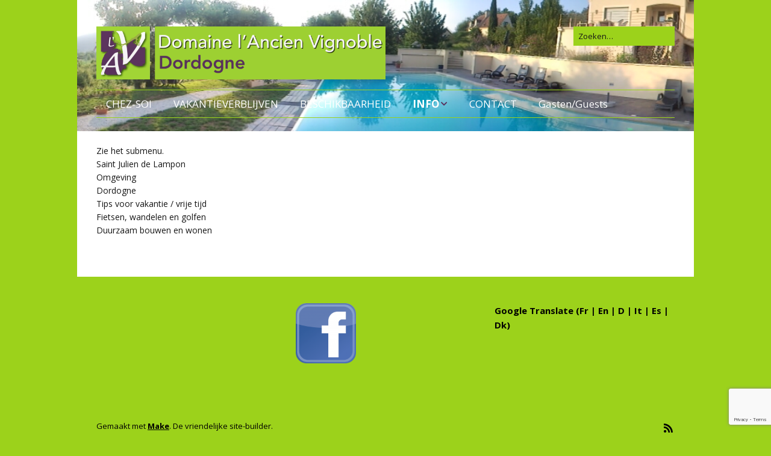

--- FILE ---
content_type: text/html; charset=utf-8
request_url: https://www.google.com/recaptcha/api2/anchor?ar=1&k=6Ld3ooMUAAAAAHQUgq10xAxBFdnzj0ia7LGgSVdN&co=aHR0cHM6Ly93d3cubGFuY2llbnZpZ25vYmxlLmNvbTo0NDM.&hl=en&v=N67nZn4AqZkNcbeMu4prBgzg&size=invisible&anchor-ms=20000&execute-ms=30000&cb=8r0sjjiwhmcb
body_size: 49661
content:
<!DOCTYPE HTML><html dir="ltr" lang="en"><head><meta http-equiv="Content-Type" content="text/html; charset=UTF-8">
<meta http-equiv="X-UA-Compatible" content="IE=edge">
<title>reCAPTCHA</title>
<style type="text/css">
/* cyrillic-ext */
@font-face {
  font-family: 'Roboto';
  font-style: normal;
  font-weight: 400;
  font-stretch: 100%;
  src: url(//fonts.gstatic.com/s/roboto/v48/KFO7CnqEu92Fr1ME7kSn66aGLdTylUAMa3GUBHMdazTgWw.woff2) format('woff2');
  unicode-range: U+0460-052F, U+1C80-1C8A, U+20B4, U+2DE0-2DFF, U+A640-A69F, U+FE2E-FE2F;
}
/* cyrillic */
@font-face {
  font-family: 'Roboto';
  font-style: normal;
  font-weight: 400;
  font-stretch: 100%;
  src: url(//fonts.gstatic.com/s/roboto/v48/KFO7CnqEu92Fr1ME7kSn66aGLdTylUAMa3iUBHMdazTgWw.woff2) format('woff2');
  unicode-range: U+0301, U+0400-045F, U+0490-0491, U+04B0-04B1, U+2116;
}
/* greek-ext */
@font-face {
  font-family: 'Roboto';
  font-style: normal;
  font-weight: 400;
  font-stretch: 100%;
  src: url(//fonts.gstatic.com/s/roboto/v48/KFO7CnqEu92Fr1ME7kSn66aGLdTylUAMa3CUBHMdazTgWw.woff2) format('woff2');
  unicode-range: U+1F00-1FFF;
}
/* greek */
@font-face {
  font-family: 'Roboto';
  font-style: normal;
  font-weight: 400;
  font-stretch: 100%;
  src: url(//fonts.gstatic.com/s/roboto/v48/KFO7CnqEu92Fr1ME7kSn66aGLdTylUAMa3-UBHMdazTgWw.woff2) format('woff2');
  unicode-range: U+0370-0377, U+037A-037F, U+0384-038A, U+038C, U+038E-03A1, U+03A3-03FF;
}
/* math */
@font-face {
  font-family: 'Roboto';
  font-style: normal;
  font-weight: 400;
  font-stretch: 100%;
  src: url(//fonts.gstatic.com/s/roboto/v48/KFO7CnqEu92Fr1ME7kSn66aGLdTylUAMawCUBHMdazTgWw.woff2) format('woff2');
  unicode-range: U+0302-0303, U+0305, U+0307-0308, U+0310, U+0312, U+0315, U+031A, U+0326-0327, U+032C, U+032F-0330, U+0332-0333, U+0338, U+033A, U+0346, U+034D, U+0391-03A1, U+03A3-03A9, U+03B1-03C9, U+03D1, U+03D5-03D6, U+03F0-03F1, U+03F4-03F5, U+2016-2017, U+2034-2038, U+203C, U+2040, U+2043, U+2047, U+2050, U+2057, U+205F, U+2070-2071, U+2074-208E, U+2090-209C, U+20D0-20DC, U+20E1, U+20E5-20EF, U+2100-2112, U+2114-2115, U+2117-2121, U+2123-214F, U+2190, U+2192, U+2194-21AE, U+21B0-21E5, U+21F1-21F2, U+21F4-2211, U+2213-2214, U+2216-22FF, U+2308-230B, U+2310, U+2319, U+231C-2321, U+2336-237A, U+237C, U+2395, U+239B-23B7, U+23D0, U+23DC-23E1, U+2474-2475, U+25AF, U+25B3, U+25B7, U+25BD, U+25C1, U+25CA, U+25CC, U+25FB, U+266D-266F, U+27C0-27FF, U+2900-2AFF, U+2B0E-2B11, U+2B30-2B4C, U+2BFE, U+3030, U+FF5B, U+FF5D, U+1D400-1D7FF, U+1EE00-1EEFF;
}
/* symbols */
@font-face {
  font-family: 'Roboto';
  font-style: normal;
  font-weight: 400;
  font-stretch: 100%;
  src: url(//fonts.gstatic.com/s/roboto/v48/KFO7CnqEu92Fr1ME7kSn66aGLdTylUAMaxKUBHMdazTgWw.woff2) format('woff2');
  unicode-range: U+0001-000C, U+000E-001F, U+007F-009F, U+20DD-20E0, U+20E2-20E4, U+2150-218F, U+2190, U+2192, U+2194-2199, U+21AF, U+21E6-21F0, U+21F3, U+2218-2219, U+2299, U+22C4-22C6, U+2300-243F, U+2440-244A, U+2460-24FF, U+25A0-27BF, U+2800-28FF, U+2921-2922, U+2981, U+29BF, U+29EB, U+2B00-2BFF, U+4DC0-4DFF, U+FFF9-FFFB, U+10140-1018E, U+10190-1019C, U+101A0, U+101D0-101FD, U+102E0-102FB, U+10E60-10E7E, U+1D2C0-1D2D3, U+1D2E0-1D37F, U+1F000-1F0FF, U+1F100-1F1AD, U+1F1E6-1F1FF, U+1F30D-1F30F, U+1F315, U+1F31C, U+1F31E, U+1F320-1F32C, U+1F336, U+1F378, U+1F37D, U+1F382, U+1F393-1F39F, U+1F3A7-1F3A8, U+1F3AC-1F3AF, U+1F3C2, U+1F3C4-1F3C6, U+1F3CA-1F3CE, U+1F3D4-1F3E0, U+1F3ED, U+1F3F1-1F3F3, U+1F3F5-1F3F7, U+1F408, U+1F415, U+1F41F, U+1F426, U+1F43F, U+1F441-1F442, U+1F444, U+1F446-1F449, U+1F44C-1F44E, U+1F453, U+1F46A, U+1F47D, U+1F4A3, U+1F4B0, U+1F4B3, U+1F4B9, U+1F4BB, U+1F4BF, U+1F4C8-1F4CB, U+1F4D6, U+1F4DA, U+1F4DF, U+1F4E3-1F4E6, U+1F4EA-1F4ED, U+1F4F7, U+1F4F9-1F4FB, U+1F4FD-1F4FE, U+1F503, U+1F507-1F50B, U+1F50D, U+1F512-1F513, U+1F53E-1F54A, U+1F54F-1F5FA, U+1F610, U+1F650-1F67F, U+1F687, U+1F68D, U+1F691, U+1F694, U+1F698, U+1F6AD, U+1F6B2, U+1F6B9-1F6BA, U+1F6BC, U+1F6C6-1F6CF, U+1F6D3-1F6D7, U+1F6E0-1F6EA, U+1F6F0-1F6F3, U+1F6F7-1F6FC, U+1F700-1F7FF, U+1F800-1F80B, U+1F810-1F847, U+1F850-1F859, U+1F860-1F887, U+1F890-1F8AD, U+1F8B0-1F8BB, U+1F8C0-1F8C1, U+1F900-1F90B, U+1F93B, U+1F946, U+1F984, U+1F996, U+1F9E9, U+1FA00-1FA6F, U+1FA70-1FA7C, U+1FA80-1FA89, U+1FA8F-1FAC6, U+1FACE-1FADC, U+1FADF-1FAE9, U+1FAF0-1FAF8, U+1FB00-1FBFF;
}
/* vietnamese */
@font-face {
  font-family: 'Roboto';
  font-style: normal;
  font-weight: 400;
  font-stretch: 100%;
  src: url(//fonts.gstatic.com/s/roboto/v48/KFO7CnqEu92Fr1ME7kSn66aGLdTylUAMa3OUBHMdazTgWw.woff2) format('woff2');
  unicode-range: U+0102-0103, U+0110-0111, U+0128-0129, U+0168-0169, U+01A0-01A1, U+01AF-01B0, U+0300-0301, U+0303-0304, U+0308-0309, U+0323, U+0329, U+1EA0-1EF9, U+20AB;
}
/* latin-ext */
@font-face {
  font-family: 'Roboto';
  font-style: normal;
  font-weight: 400;
  font-stretch: 100%;
  src: url(//fonts.gstatic.com/s/roboto/v48/KFO7CnqEu92Fr1ME7kSn66aGLdTylUAMa3KUBHMdazTgWw.woff2) format('woff2');
  unicode-range: U+0100-02BA, U+02BD-02C5, U+02C7-02CC, U+02CE-02D7, U+02DD-02FF, U+0304, U+0308, U+0329, U+1D00-1DBF, U+1E00-1E9F, U+1EF2-1EFF, U+2020, U+20A0-20AB, U+20AD-20C0, U+2113, U+2C60-2C7F, U+A720-A7FF;
}
/* latin */
@font-face {
  font-family: 'Roboto';
  font-style: normal;
  font-weight: 400;
  font-stretch: 100%;
  src: url(//fonts.gstatic.com/s/roboto/v48/KFO7CnqEu92Fr1ME7kSn66aGLdTylUAMa3yUBHMdazQ.woff2) format('woff2');
  unicode-range: U+0000-00FF, U+0131, U+0152-0153, U+02BB-02BC, U+02C6, U+02DA, U+02DC, U+0304, U+0308, U+0329, U+2000-206F, U+20AC, U+2122, U+2191, U+2193, U+2212, U+2215, U+FEFF, U+FFFD;
}
/* cyrillic-ext */
@font-face {
  font-family: 'Roboto';
  font-style: normal;
  font-weight: 500;
  font-stretch: 100%;
  src: url(//fonts.gstatic.com/s/roboto/v48/KFO7CnqEu92Fr1ME7kSn66aGLdTylUAMa3GUBHMdazTgWw.woff2) format('woff2');
  unicode-range: U+0460-052F, U+1C80-1C8A, U+20B4, U+2DE0-2DFF, U+A640-A69F, U+FE2E-FE2F;
}
/* cyrillic */
@font-face {
  font-family: 'Roboto';
  font-style: normal;
  font-weight: 500;
  font-stretch: 100%;
  src: url(//fonts.gstatic.com/s/roboto/v48/KFO7CnqEu92Fr1ME7kSn66aGLdTylUAMa3iUBHMdazTgWw.woff2) format('woff2');
  unicode-range: U+0301, U+0400-045F, U+0490-0491, U+04B0-04B1, U+2116;
}
/* greek-ext */
@font-face {
  font-family: 'Roboto';
  font-style: normal;
  font-weight: 500;
  font-stretch: 100%;
  src: url(//fonts.gstatic.com/s/roboto/v48/KFO7CnqEu92Fr1ME7kSn66aGLdTylUAMa3CUBHMdazTgWw.woff2) format('woff2');
  unicode-range: U+1F00-1FFF;
}
/* greek */
@font-face {
  font-family: 'Roboto';
  font-style: normal;
  font-weight: 500;
  font-stretch: 100%;
  src: url(//fonts.gstatic.com/s/roboto/v48/KFO7CnqEu92Fr1ME7kSn66aGLdTylUAMa3-UBHMdazTgWw.woff2) format('woff2');
  unicode-range: U+0370-0377, U+037A-037F, U+0384-038A, U+038C, U+038E-03A1, U+03A3-03FF;
}
/* math */
@font-face {
  font-family: 'Roboto';
  font-style: normal;
  font-weight: 500;
  font-stretch: 100%;
  src: url(//fonts.gstatic.com/s/roboto/v48/KFO7CnqEu92Fr1ME7kSn66aGLdTylUAMawCUBHMdazTgWw.woff2) format('woff2');
  unicode-range: U+0302-0303, U+0305, U+0307-0308, U+0310, U+0312, U+0315, U+031A, U+0326-0327, U+032C, U+032F-0330, U+0332-0333, U+0338, U+033A, U+0346, U+034D, U+0391-03A1, U+03A3-03A9, U+03B1-03C9, U+03D1, U+03D5-03D6, U+03F0-03F1, U+03F4-03F5, U+2016-2017, U+2034-2038, U+203C, U+2040, U+2043, U+2047, U+2050, U+2057, U+205F, U+2070-2071, U+2074-208E, U+2090-209C, U+20D0-20DC, U+20E1, U+20E5-20EF, U+2100-2112, U+2114-2115, U+2117-2121, U+2123-214F, U+2190, U+2192, U+2194-21AE, U+21B0-21E5, U+21F1-21F2, U+21F4-2211, U+2213-2214, U+2216-22FF, U+2308-230B, U+2310, U+2319, U+231C-2321, U+2336-237A, U+237C, U+2395, U+239B-23B7, U+23D0, U+23DC-23E1, U+2474-2475, U+25AF, U+25B3, U+25B7, U+25BD, U+25C1, U+25CA, U+25CC, U+25FB, U+266D-266F, U+27C0-27FF, U+2900-2AFF, U+2B0E-2B11, U+2B30-2B4C, U+2BFE, U+3030, U+FF5B, U+FF5D, U+1D400-1D7FF, U+1EE00-1EEFF;
}
/* symbols */
@font-face {
  font-family: 'Roboto';
  font-style: normal;
  font-weight: 500;
  font-stretch: 100%;
  src: url(//fonts.gstatic.com/s/roboto/v48/KFO7CnqEu92Fr1ME7kSn66aGLdTylUAMaxKUBHMdazTgWw.woff2) format('woff2');
  unicode-range: U+0001-000C, U+000E-001F, U+007F-009F, U+20DD-20E0, U+20E2-20E4, U+2150-218F, U+2190, U+2192, U+2194-2199, U+21AF, U+21E6-21F0, U+21F3, U+2218-2219, U+2299, U+22C4-22C6, U+2300-243F, U+2440-244A, U+2460-24FF, U+25A0-27BF, U+2800-28FF, U+2921-2922, U+2981, U+29BF, U+29EB, U+2B00-2BFF, U+4DC0-4DFF, U+FFF9-FFFB, U+10140-1018E, U+10190-1019C, U+101A0, U+101D0-101FD, U+102E0-102FB, U+10E60-10E7E, U+1D2C0-1D2D3, U+1D2E0-1D37F, U+1F000-1F0FF, U+1F100-1F1AD, U+1F1E6-1F1FF, U+1F30D-1F30F, U+1F315, U+1F31C, U+1F31E, U+1F320-1F32C, U+1F336, U+1F378, U+1F37D, U+1F382, U+1F393-1F39F, U+1F3A7-1F3A8, U+1F3AC-1F3AF, U+1F3C2, U+1F3C4-1F3C6, U+1F3CA-1F3CE, U+1F3D4-1F3E0, U+1F3ED, U+1F3F1-1F3F3, U+1F3F5-1F3F7, U+1F408, U+1F415, U+1F41F, U+1F426, U+1F43F, U+1F441-1F442, U+1F444, U+1F446-1F449, U+1F44C-1F44E, U+1F453, U+1F46A, U+1F47D, U+1F4A3, U+1F4B0, U+1F4B3, U+1F4B9, U+1F4BB, U+1F4BF, U+1F4C8-1F4CB, U+1F4D6, U+1F4DA, U+1F4DF, U+1F4E3-1F4E6, U+1F4EA-1F4ED, U+1F4F7, U+1F4F9-1F4FB, U+1F4FD-1F4FE, U+1F503, U+1F507-1F50B, U+1F50D, U+1F512-1F513, U+1F53E-1F54A, U+1F54F-1F5FA, U+1F610, U+1F650-1F67F, U+1F687, U+1F68D, U+1F691, U+1F694, U+1F698, U+1F6AD, U+1F6B2, U+1F6B9-1F6BA, U+1F6BC, U+1F6C6-1F6CF, U+1F6D3-1F6D7, U+1F6E0-1F6EA, U+1F6F0-1F6F3, U+1F6F7-1F6FC, U+1F700-1F7FF, U+1F800-1F80B, U+1F810-1F847, U+1F850-1F859, U+1F860-1F887, U+1F890-1F8AD, U+1F8B0-1F8BB, U+1F8C0-1F8C1, U+1F900-1F90B, U+1F93B, U+1F946, U+1F984, U+1F996, U+1F9E9, U+1FA00-1FA6F, U+1FA70-1FA7C, U+1FA80-1FA89, U+1FA8F-1FAC6, U+1FACE-1FADC, U+1FADF-1FAE9, U+1FAF0-1FAF8, U+1FB00-1FBFF;
}
/* vietnamese */
@font-face {
  font-family: 'Roboto';
  font-style: normal;
  font-weight: 500;
  font-stretch: 100%;
  src: url(//fonts.gstatic.com/s/roboto/v48/KFO7CnqEu92Fr1ME7kSn66aGLdTylUAMa3OUBHMdazTgWw.woff2) format('woff2');
  unicode-range: U+0102-0103, U+0110-0111, U+0128-0129, U+0168-0169, U+01A0-01A1, U+01AF-01B0, U+0300-0301, U+0303-0304, U+0308-0309, U+0323, U+0329, U+1EA0-1EF9, U+20AB;
}
/* latin-ext */
@font-face {
  font-family: 'Roboto';
  font-style: normal;
  font-weight: 500;
  font-stretch: 100%;
  src: url(//fonts.gstatic.com/s/roboto/v48/KFO7CnqEu92Fr1ME7kSn66aGLdTylUAMa3KUBHMdazTgWw.woff2) format('woff2');
  unicode-range: U+0100-02BA, U+02BD-02C5, U+02C7-02CC, U+02CE-02D7, U+02DD-02FF, U+0304, U+0308, U+0329, U+1D00-1DBF, U+1E00-1E9F, U+1EF2-1EFF, U+2020, U+20A0-20AB, U+20AD-20C0, U+2113, U+2C60-2C7F, U+A720-A7FF;
}
/* latin */
@font-face {
  font-family: 'Roboto';
  font-style: normal;
  font-weight: 500;
  font-stretch: 100%;
  src: url(//fonts.gstatic.com/s/roboto/v48/KFO7CnqEu92Fr1ME7kSn66aGLdTylUAMa3yUBHMdazQ.woff2) format('woff2');
  unicode-range: U+0000-00FF, U+0131, U+0152-0153, U+02BB-02BC, U+02C6, U+02DA, U+02DC, U+0304, U+0308, U+0329, U+2000-206F, U+20AC, U+2122, U+2191, U+2193, U+2212, U+2215, U+FEFF, U+FFFD;
}
/* cyrillic-ext */
@font-face {
  font-family: 'Roboto';
  font-style: normal;
  font-weight: 900;
  font-stretch: 100%;
  src: url(//fonts.gstatic.com/s/roboto/v48/KFO7CnqEu92Fr1ME7kSn66aGLdTylUAMa3GUBHMdazTgWw.woff2) format('woff2');
  unicode-range: U+0460-052F, U+1C80-1C8A, U+20B4, U+2DE0-2DFF, U+A640-A69F, U+FE2E-FE2F;
}
/* cyrillic */
@font-face {
  font-family: 'Roboto';
  font-style: normal;
  font-weight: 900;
  font-stretch: 100%;
  src: url(//fonts.gstatic.com/s/roboto/v48/KFO7CnqEu92Fr1ME7kSn66aGLdTylUAMa3iUBHMdazTgWw.woff2) format('woff2');
  unicode-range: U+0301, U+0400-045F, U+0490-0491, U+04B0-04B1, U+2116;
}
/* greek-ext */
@font-face {
  font-family: 'Roboto';
  font-style: normal;
  font-weight: 900;
  font-stretch: 100%;
  src: url(//fonts.gstatic.com/s/roboto/v48/KFO7CnqEu92Fr1ME7kSn66aGLdTylUAMa3CUBHMdazTgWw.woff2) format('woff2');
  unicode-range: U+1F00-1FFF;
}
/* greek */
@font-face {
  font-family: 'Roboto';
  font-style: normal;
  font-weight: 900;
  font-stretch: 100%;
  src: url(//fonts.gstatic.com/s/roboto/v48/KFO7CnqEu92Fr1ME7kSn66aGLdTylUAMa3-UBHMdazTgWw.woff2) format('woff2');
  unicode-range: U+0370-0377, U+037A-037F, U+0384-038A, U+038C, U+038E-03A1, U+03A3-03FF;
}
/* math */
@font-face {
  font-family: 'Roboto';
  font-style: normal;
  font-weight: 900;
  font-stretch: 100%;
  src: url(//fonts.gstatic.com/s/roboto/v48/KFO7CnqEu92Fr1ME7kSn66aGLdTylUAMawCUBHMdazTgWw.woff2) format('woff2');
  unicode-range: U+0302-0303, U+0305, U+0307-0308, U+0310, U+0312, U+0315, U+031A, U+0326-0327, U+032C, U+032F-0330, U+0332-0333, U+0338, U+033A, U+0346, U+034D, U+0391-03A1, U+03A3-03A9, U+03B1-03C9, U+03D1, U+03D5-03D6, U+03F0-03F1, U+03F4-03F5, U+2016-2017, U+2034-2038, U+203C, U+2040, U+2043, U+2047, U+2050, U+2057, U+205F, U+2070-2071, U+2074-208E, U+2090-209C, U+20D0-20DC, U+20E1, U+20E5-20EF, U+2100-2112, U+2114-2115, U+2117-2121, U+2123-214F, U+2190, U+2192, U+2194-21AE, U+21B0-21E5, U+21F1-21F2, U+21F4-2211, U+2213-2214, U+2216-22FF, U+2308-230B, U+2310, U+2319, U+231C-2321, U+2336-237A, U+237C, U+2395, U+239B-23B7, U+23D0, U+23DC-23E1, U+2474-2475, U+25AF, U+25B3, U+25B7, U+25BD, U+25C1, U+25CA, U+25CC, U+25FB, U+266D-266F, U+27C0-27FF, U+2900-2AFF, U+2B0E-2B11, U+2B30-2B4C, U+2BFE, U+3030, U+FF5B, U+FF5D, U+1D400-1D7FF, U+1EE00-1EEFF;
}
/* symbols */
@font-face {
  font-family: 'Roboto';
  font-style: normal;
  font-weight: 900;
  font-stretch: 100%;
  src: url(//fonts.gstatic.com/s/roboto/v48/KFO7CnqEu92Fr1ME7kSn66aGLdTylUAMaxKUBHMdazTgWw.woff2) format('woff2');
  unicode-range: U+0001-000C, U+000E-001F, U+007F-009F, U+20DD-20E0, U+20E2-20E4, U+2150-218F, U+2190, U+2192, U+2194-2199, U+21AF, U+21E6-21F0, U+21F3, U+2218-2219, U+2299, U+22C4-22C6, U+2300-243F, U+2440-244A, U+2460-24FF, U+25A0-27BF, U+2800-28FF, U+2921-2922, U+2981, U+29BF, U+29EB, U+2B00-2BFF, U+4DC0-4DFF, U+FFF9-FFFB, U+10140-1018E, U+10190-1019C, U+101A0, U+101D0-101FD, U+102E0-102FB, U+10E60-10E7E, U+1D2C0-1D2D3, U+1D2E0-1D37F, U+1F000-1F0FF, U+1F100-1F1AD, U+1F1E6-1F1FF, U+1F30D-1F30F, U+1F315, U+1F31C, U+1F31E, U+1F320-1F32C, U+1F336, U+1F378, U+1F37D, U+1F382, U+1F393-1F39F, U+1F3A7-1F3A8, U+1F3AC-1F3AF, U+1F3C2, U+1F3C4-1F3C6, U+1F3CA-1F3CE, U+1F3D4-1F3E0, U+1F3ED, U+1F3F1-1F3F3, U+1F3F5-1F3F7, U+1F408, U+1F415, U+1F41F, U+1F426, U+1F43F, U+1F441-1F442, U+1F444, U+1F446-1F449, U+1F44C-1F44E, U+1F453, U+1F46A, U+1F47D, U+1F4A3, U+1F4B0, U+1F4B3, U+1F4B9, U+1F4BB, U+1F4BF, U+1F4C8-1F4CB, U+1F4D6, U+1F4DA, U+1F4DF, U+1F4E3-1F4E6, U+1F4EA-1F4ED, U+1F4F7, U+1F4F9-1F4FB, U+1F4FD-1F4FE, U+1F503, U+1F507-1F50B, U+1F50D, U+1F512-1F513, U+1F53E-1F54A, U+1F54F-1F5FA, U+1F610, U+1F650-1F67F, U+1F687, U+1F68D, U+1F691, U+1F694, U+1F698, U+1F6AD, U+1F6B2, U+1F6B9-1F6BA, U+1F6BC, U+1F6C6-1F6CF, U+1F6D3-1F6D7, U+1F6E0-1F6EA, U+1F6F0-1F6F3, U+1F6F7-1F6FC, U+1F700-1F7FF, U+1F800-1F80B, U+1F810-1F847, U+1F850-1F859, U+1F860-1F887, U+1F890-1F8AD, U+1F8B0-1F8BB, U+1F8C0-1F8C1, U+1F900-1F90B, U+1F93B, U+1F946, U+1F984, U+1F996, U+1F9E9, U+1FA00-1FA6F, U+1FA70-1FA7C, U+1FA80-1FA89, U+1FA8F-1FAC6, U+1FACE-1FADC, U+1FADF-1FAE9, U+1FAF0-1FAF8, U+1FB00-1FBFF;
}
/* vietnamese */
@font-face {
  font-family: 'Roboto';
  font-style: normal;
  font-weight: 900;
  font-stretch: 100%;
  src: url(//fonts.gstatic.com/s/roboto/v48/KFO7CnqEu92Fr1ME7kSn66aGLdTylUAMa3OUBHMdazTgWw.woff2) format('woff2');
  unicode-range: U+0102-0103, U+0110-0111, U+0128-0129, U+0168-0169, U+01A0-01A1, U+01AF-01B0, U+0300-0301, U+0303-0304, U+0308-0309, U+0323, U+0329, U+1EA0-1EF9, U+20AB;
}
/* latin-ext */
@font-face {
  font-family: 'Roboto';
  font-style: normal;
  font-weight: 900;
  font-stretch: 100%;
  src: url(//fonts.gstatic.com/s/roboto/v48/KFO7CnqEu92Fr1ME7kSn66aGLdTylUAMa3KUBHMdazTgWw.woff2) format('woff2');
  unicode-range: U+0100-02BA, U+02BD-02C5, U+02C7-02CC, U+02CE-02D7, U+02DD-02FF, U+0304, U+0308, U+0329, U+1D00-1DBF, U+1E00-1E9F, U+1EF2-1EFF, U+2020, U+20A0-20AB, U+20AD-20C0, U+2113, U+2C60-2C7F, U+A720-A7FF;
}
/* latin */
@font-face {
  font-family: 'Roboto';
  font-style: normal;
  font-weight: 900;
  font-stretch: 100%;
  src: url(//fonts.gstatic.com/s/roboto/v48/KFO7CnqEu92Fr1ME7kSn66aGLdTylUAMa3yUBHMdazQ.woff2) format('woff2');
  unicode-range: U+0000-00FF, U+0131, U+0152-0153, U+02BB-02BC, U+02C6, U+02DA, U+02DC, U+0304, U+0308, U+0329, U+2000-206F, U+20AC, U+2122, U+2191, U+2193, U+2212, U+2215, U+FEFF, U+FFFD;
}

</style>
<link rel="stylesheet" type="text/css" href="https://www.gstatic.com/recaptcha/releases/N67nZn4AqZkNcbeMu4prBgzg/styles__ltr.css">
<script nonce="7kS-Wvp4X0fLV_DrpjdpSQ" type="text/javascript">window['__recaptcha_api'] = 'https://www.google.com/recaptcha/api2/';</script>
<script type="text/javascript" src="https://www.gstatic.com/recaptcha/releases/N67nZn4AqZkNcbeMu4prBgzg/recaptcha__en.js" nonce="7kS-Wvp4X0fLV_DrpjdpSQ">
      
    </script></head>
<body><div id="rc-anchor-alert" class="rc-anchor-alert"></div>
<input type="hidden" id="recaptcha-token" value="[base64]">
<script type="text/javascript" nonce="7kS-Wvp4X0fLV_DrpjdpSQ">
      recaptcha.anchor.Main.init("[\x22ainput\x22,[\x22bgdata\x22,\x22\x22,\[base64]/[base64]/MjU1Ong/[base64]/[base64]/[base64]/[base64]/[base64]/[base64]/[base64]/[base64]/[base64]/[base64]/[base64]/[base64]/[base64]/[base64]/[base64]\\u003d\x22,\[base64]\\u003d\x22,\x22w7g0DsK1wqnDuj5KIktVD8O4wr01wo0Two3CgMOdw4AAVMOVUsO2BSHDosOKw4JzbcKVNghYTsODJhfDuTofw4I+J8O/EMOWwo5abA0NVMKZBhDDniVAQyDCm1vCrTZJcsO9w7XClcKHaCxUwqMnwrVEw69LTi4twrM+woTCrjzDjsKWB1Q4G8OMJDYNwrQ/c0AbECg6exsLGcK5V8OGZsOuGgnCiSDDsHtKwqoQWgkAwq/DuMKpw6nDj8K9WEzDqhVJwqFnw4x9Q8KaWG/[base64]/[base64]/CisK6BsKZGMKtfsOPQcOvYMKrFGERJcKPwqg5w6nCjcKSw4pXLifCqMOKw4vClTFKGDAiwpbCk10Dw6HDu2TDisKywqkSUhvCtcKaJx7DqMO7X1HCgyrCsUNjTMKRw5HDtsKTwrFNIcKCYcKhwp0Aw7LCnmtRVcORX8OeYh8/w7PDqWpEwqwfFsKQVsOwB0HDkkwxHcO0woXCrDrCqcObXcOabHEpDV4ew7NVGhTDtmsQw4jDl2zCrFdIGwnDkhDDisOnw5Ytw5XDocK4NcOGYBhaUcOVwr40O3nDhcKtN8Kqwo/ChAFyIcOYw7wJScKvw7UUXj99wpVbw6LDoHtvTMOkw4bDmsOlJsKfw6V+wohOwqFgw7BeOT0Gwq/CqsOvWw3CuQgKXMOjCsO/A8K2w6oBATbDncOFw4rCmsK+w6jCgxLCrDvDvAHDpGHCqzLCmcOdwoDDhXrClm1HdcKbwovCvwbCo3nDkVgxw4wFwqHDqMKrw4/[base64]/GHIkMcOgIUfCuMKowqnDtcK9S3TDkhA3HsK8woAmQiXCusKswpx8HmMbTsORw6LDvQbDpcOEwokXSEXCkwBMw419wpJ7LsOxAirDsHnDmMOewr4qw5BRL0/DgcKYUVjDicO4w5bCucKIXAZQJ8KlwqjDrU4pKVQiwqkbXVvDsEfCtBFDf8OPw5U4w5TCuFjDqkLDqBPDrWjDjgHDpMKfcsOPQAInwpMORh46w647w4FSFsKDNVI2V0RmHzE4w63Ciy7Dm1nDgsOMwqZ8wpU+wqLCmcKBw4tEF8Orwq/CvsKXCA7CkDXDkcKPwr5vwrYOw7QgKFLCpXddw6QTcirCl8O0GcO8X2bCrzwfPsOawqoganwEJMOcw4bCgjYxwovCjMOYw5bDjMOWAgVYZcK/woPCo8OVUhLDkMOrwrLCkXTCrsO+w6fDpcKrwpQabRXCpMKpAsO+TCTDuMK3wqPCiGw3wqfCkQ8lwpjCiF8DwoHDp8O2w7BQw4lGwqXDgcKnGcOnwr/DpXQ6w78yw6x3w7zCrcKwwo8Yw6x3V8OFOyfDtWbDvMOlwqZlw6cFwrxmw5QTLztbFcOoQsKEwoZZAUPDpwzDhsOKT3YYDcK+A1N5w5kpw43DmcO7wpPCvsKqEsKJUcOrVHzDocKQM8KIw5jDksOEQcOXw6PCnX7Dn07DpCbDhGQtOcKUIMO4XmLDkMKtGHA9wp/Ckx7CmE8YwqXDicK2w7AMwpjCmsOaP8K5FMKSDMOYwpUWFwvCj0ptfSvClcO6WT8WKcKMwq0pwqUDScOEw5xBw5tCwphmf8OEF8KJw5FFcQJOw55Jwp/[base64]/DkMO9wqnDgAN4DMK9wrnCpBjCtkLCjMKIwrLDssOvfk9YHn7Dnko9SBNiG8O7woDCvV5bSWNZcQ3CiMK+bsOFTsO2McO/IcODw7NuOg3DrcOCJUfCu8K3w6oLKcOrw61qw7XCpjZHwpTDhEs0WsOAXcOLcMOgGkTCr1HDgThnwoPDjD3CsGMANVjDl8KoF8KGdWvDoG0+BsOGwppgDVrCqwprwolpw6DCnMKqwrFpYj/[base64]/Dq8KHwovDucOLY8O2OyoGFyJcwp3ConlewpzDrsKmw5g5wpITwpXDsTvCp8OxcMKTwoVOcBcIAMOewocpw6DDt8KgwqYzHcK/BMO/[base64]/w7VVwrrDpcKuwqTCpcKlV3jCqQDCrcOVwqzCmsO4YcOcwrgFwqrCu8K4fWcNdhQaJ8KHw7rCh0bDinzCsmYXwoM9w7DCgMOXCsKSABTDslYdf8OMwqLCkGh7b1wlw5fCtRV2w5hSfznDvRzCpngEIcKcw6LDp8K1wqAVIl/[base64]/EEbDhwFKw5DDiMOHwr5Bw43Dq8K8wqbDt1EoI8O3wqzCtcOmwo5EU8K6AFHCmMOBcBLDlcKELMKaSWNtQ0Rdw5AdWmVeVcOCbsKow5vCscKFw4BWecKbV8K4HD1VdMKDw5PDrAbDoF/CsnzCqUdvXMKoRMOMwpp7w4khw7dJPj/Cv8KKJhLDj8KAbsKhwodpw41/G8Kgwo7Ct8O4wqDDvyPDrcKsw6DCkcK3bGHCmGoZbsOSw5PDpMKLwoYxJzYkZTLCjDskwq/Cp0I8w4vCisKyw4zCmsOfw7DDq2PDjcKlw5zDhl7CnWbCosK1FyRvwqlDdUrCqcK9w7vDtGPCmUPCvsKzY1Ntwp9Lw4QvYTFRYnQgUAlTEsKMNMO8DcKqwpXCuS7Cr8O7w55ZSjNvIWXCu1gOw4nCkcOiw57Ckldhw5fDky4pwpfCtiZtwqAedsKuw7ZrJsOuwqg/ex9Kw57DunMpJUM8IcOMwrVKEzoKJcOCbTLDrMO2DQ7Ds8KVBMKbKEXCmcK6w4t9X8K3w7ZpwqLDjF1lw5jClVPDpGvCk8KOw7XCsAhfV8OFw4A6KDnDjcKxVGF/w4VNDcKFd2B5E8O0wqtTdsKRw5nDjk/Cp8KMwrgKw5olE8KBw4h/QmsUAARlw6lhewHDjCNYw6zDoMKhbk4XdMKtP8KoJyJ2wqrCtGIhSRlNAMKpwqzDvjYQwq13w7FmGFHDsXbCscKVEsK8wpzDgcO7w4PDnsKUMj/DqcKEZ2/[base64]/T3PCscKXZQPChXQQLcO9wozChMOFw6TDt8O/w65Sw5bDkMK3wotEw7zDvsOjwrDCgsOvREhjw4fCisOaw4TDhCEIAwdgw5nDhMOVAi/[base64]/CqDdiw5bDn1BSw4ZpwoVZw6bCvmJ7KMO1wqvCk05+w6bDn0rCtcKxS3vDkcOTal1nfwRSLMKPwpHDk1HCn8O2w53DhHfDqsOGag/ChAZuwqY8w4MvwqXDicKwwoEsHsKFazzCsBXCrjrCthDDnV0fw43DtcOMI2g+w7wCJsORwr8zc8ObbkpVTMO4DcOLZsOxw4fCsW3CqkkoFsO6Jw3ChcKDwprCvF1lwrVBA8O4O8Ohw7zDvx9uw63DiHBEw4zCg8Kgw6rDjcORwq/Dh3DCli0Jw6/CqifChcKiAHwew5HDlMK1IVXCtMKHw50pCETDkCTCv8K8wo7CkhAvwrbCjSLCvMK/[base64]/[base64]/Dn384YcKZEcOef8OVE8KQMwXChsOlwowgA0XCrXvDkMKSw6/DjmNQwqh3wpvCmTrCu2MFw6fDm8KawqnDhV9gwqhYCMKdbMOUwoh1D8KUFAFbw47CuALDjsOawo45LcKteSU4w5YJwrkOJzPDnzQCw7wjw4hFw7nCn3TCgFd+w4/DkA97UETCgntXw7TCu0vDpjHDkcKrQm4Qw4rChQbClj7DvcKgw4nCgcOFw7xHwpcBKyTDkD54w5bCiMOwOcKSwoPCtsKfwpU2PcOtGMK/wohEw4IlVQIQQhHCjMONw5fDpTfCgGTDshXDsWI6fFgZagrCisKmZUoDw4jCosOiwp5GK8O1woJLTCbCjF82w4vCuMOsw6fDrnUiYh3CrHdhwrkhHsOuwrjCvQvDvsOcw7UFwpAew4NVw5ImwpfDosO6wr/CgsOEMcKIw6Vkw6XCnyogX8O8CsKPw5PDpsKBwonDg8KHQMK/w6nCrQdwwqdtwrsPfg3DmQHDgV9MXjYuw7N6OcOnH8KHw5tnCsKHYMObSARNw67CjsK6w5zDkm/[base64]/w6vCqcOOw4bDtMObchtXwos5wpXCkCN7aDbDmAHCnMO2wrLDtjZtPsKfKcOXwp3CiVfCk0fCgMO3PQs2w6tDSHXDu8OlCcK+w5fDphHCncK6w6p/R0NZwp/DnsOWwpBgw5DDkUbCmzDDu31qw5vDhcOYworDusKTw6/CqR41w64wbcOGK2jCtwHDpUgNwocrJV4xC8KuwpxwDko+ZlnCsw/CqMO5JMK7Qj3DsSZow4AZw4/CgUkQw68MXkTCtsKiwqpnwqTCusOkfn84wonDt8Kfw79eMMO+w5VQw4LDvcOvwrY6w5Jbw53CnMOaXgLDjTzCpMOhYXRtwp5KGFvDssKyDcKkw4h9wotmw5DDlsOZw7tlwrDCqcOsw7bCiWtWTRLCj8KywonDsA5Ow75vwp/CvVx6w7HCkVPDocK1w4R5w5PDnMOCwpYgWcOCJcOVwo/DhsKzwodNd24zw4pyw7XCpjnChmEaWxsLKGvCg8KKVsOmwoNUJ8OyfsKXYzN6e8OVCDUiwppEw7EbZsKRe8OmwqLDoVnCrREgXsKjw67DqAUjJ8KuKsOHXEEWw4nDq8OaEhjDmcKEw6s5XgTDjsKzw6dTQMKjaRPDkl12wqx1wpzDkcOoeMOwwrHCh8KEwr7CoC93w4/CjMKuEBPDgcORw79RKsK7NCgEPsK8A8Ozw5HDtmArJMOuX8Ozw6XCtDHChMO0VsOLOg/Cu8KgJ8KFw6A0cAAgS8KzOMKAw7jCl8OpwpFtasK2d8OywrtNw6DCncOBLhfDgQJkwpthFFFIw6DDiznCnsOpYxhKw5UfGHjDpcO3wqzCqcOewobCv8KbworDnSkIwrzCo3/CksKTwpYEaw3DhMOOw4LCu8O4wox7wpPCsTIeUX/Dth7CpUwoSX7DpCIswozCvBRbNsONOlFOU8KqwoHDsMOgw6LCnEAwccKKO8K3McOww4A2M8K8GsK/w6DDs3XCqMOMwqZzwrXChTUVI0DCqcO8w5p8Nn0Jw6JTw4t5UsKJw5LCs14yw4VFFVPDicO9w7l1w6bCgcK7bcKiGCBEPXgiWMOIwqnCscKeeRZZw6c9w7DDoMOvw5AvwqrDtQInw6nCmT/ChFXCm8KJwosswr3Cu8OvwrFbw4XDtMOhw5TDvsOxUcObNmrCt2RwwobCh8K8wp5swqPDqcOKwqYURj7DpcOqwokJwqhcwpXCsw5rw6AUwpbDtGV9wp5/N3jCm8KGw6tOLW4rwpLClcOmNFNSKMKcw4Uxw7RuSVNFZsOHwoQHHWQ9WDk5w6BYBsOYwr9JwrE4woDCp8Kgw65dBMKAdmbDmsOIw7DClsKMw4VEDMOVaMOfw57CrzpvHsKCw4bDusKYwrkNwo/[base64]/w4HDi1EFEcKnSGVUw4nCjMO9w6/DksKmMW/CpTgjGsOpF8KvWsOzw6RZKG/DlcO5w7zCvcOGwpjCmsKPw7ddAcKjwonDl8KqXwjCt8KlJcOWwqhVwrLCuMOIwoQoKsOXacO9wr5KwpTCs8KoaFrDucK4w7TDiWYZw401H8K2wqZBfnbDjMK2BkRbw6zCukIxwrzDnQvCjDHDiEHCtnwkw7zDo8OZwovDqcKAwp89a8OWSsOrQ8KeE3/CjsK4IiR+wqnDpl9lwoIzIjslLlIUw6TCucOFwqLDisKywolXw5Y7f2Jsw5k8XSvCucO4w6TDncKow7HDjBfDk3J1w6/Ch8ORWsO7PCTCok3DoWLCtcKcdAEUUnDCgFzDtcKkwpRwagN2w7rDs2AaakDDtX/DhgUSVzrCocKZcsOrDD54wolnNcKYw6NwfmEzXcOLw7jDvsOMBQpPw4fDm8KoOw8MV8O9V8KRciTDjFQvwp/[base64]/w5Zvw7LDi8OWw71XDhXCnyLDozlyw5dDX0rCj1rCk8Kiw5RYJHgtwonCkcK4w4fCiMKqSD9Cw6ZPwoFTLx1XQ8KgeQLDr8OFw5rCusKkwrLDnMOdwqjClRjCiMOgNi3CoAQ1QUlLwo/Dr8OaBMKoGMKuB03DhcKgw7INbcKOKmt1fMKqZcO9TETCqWLDhsOrwqfDqMOfcMOcwq/DnMK0wq3DmWkRw5ITw702F3YucCYDwqHDkSXCuCHCnyrDmWzDt2PDmnbCr8Oqw51cckTCtDF7JMO+w4QfwqbDksOswrozw7VIe8OKI8ORwqFfWMODwqHCucKuwrBpwptMw58EwrR3HsO/wrBCPA/[base64]/CtcO/w7DCkkBwwqTCpMK5GsO3wr/ChcKMVlDDihrCq8KFwr/[base64]/CrsOPPz7DkMK5KnHDqcOhYxfCgDvDrnDDqgbChcKqw5x9w5nCk0V8TW/DkcKeWcKvwq5ITU/Ck8OnMRgawqcCAzkGPl4ow7HCnsOvwpRxwqjCocOZA8OrIMKlJA/[base64]/[base64]/ChcOyGcKoL13CuTjCvgTDscOqKkl1w4/[base64]/[base64]/[base64]/Dr8K4wo3Du1w7aHlDWMKqPX9swpZuV8O9wpt7CXZ+w4vCvgccKSIrw5fDgMOtAMOBw6tLwoFLw58lwp/DuXF8exlVKgZ/[base64]/[base64]/Dt8OcwqtBwpM3wrwlEw3CkT/[base64]/Ch2IYFcOwTxXCrWLDn0PDnQYIwowUUnLDuMOfwr3Cp8KUf8KpIMKldMK7OsK4HyFKw4gGBGwMwqrCm8OiaRDDlsKiAMOLwogrwoQ2V8O5wqzDvcOpB8KYRQXDtMKxXj9raVzChEkTw6oBwo/DqcKYaMOdasK0wqN+wpc9P30KMTPDp8OewrvDrcKCQ0FcM8ObHgUpw4lsFHZ8GsOQe8OIPVPCnh/CkxdKwpjClFLCminCnWBew4dycxkdDcKjeMKqKi9/GSJQFMOLw6nDsgvDocKUw5XDt2vDtMKywrkYXCTCmMK8V8Kzellgw7ImwqXCn8KKwqLCh8Kcw4QCfcOow79Bd8OeGXJEaCrCi1rCiDbDg8KewqrCt8KRwpbCjCdiDsO3WivCs8O1wrUoFTXDjx/CoADDs8Kcw5HCt8OWw5JQaULCvi7DuEpZOsO/wpHDqyjCp37ClGBuBMKwwrQ0MiUGKsKuw4cSw6DCi8KUw5pqwqHDrSkkw77CuRPCoMKMwpdWYXHCuQbDt0PClTjDj8O5wph2wpjCgGN7CsOmWwTDkTZ0Fh3DtwvDh8Osw5/ClMOkwrLDgjnCsHMTb8OmwqPCr8OUTMKFw7FCwrXDvMKRwqV7w4ofw4gDd8O0wr1UKcOfwrdDwoZjW8KCw5JRw67DrlRRwoXDscKIY1XCumdoahnDg8O3e8OCwprCkcO8wp5MCVfDp8KLw7XCk8O5JsK8cFTCpGhyw6Bww5rCqMKRwp/[base64]/w5oCTV4rNEZeJMKKw4Zlw4PDow1NwonDgEhEIcKSI8OwUsKBQMOuw6oJDcKhw7c9wo/CuTwbwq8gI8OswosuJz9xwooABErDomlewpFfKsKOw7TCpMK7OGpDwopSFDvCuAbDsMKIw707wphdw7PDgHzCnMOSwrXDtcOmYzFFw6zCgm7DpMO1eQDCh8OTIsKYwq7CrBrDgMOxJ8OwC2HDt1JgwojDrMKpZ8KMwqbCrsKow6DCqDEPw6/[base64]/wpPCj8OlIcK/E8K6KAsUwqzCr1UQOMKYw7zCusKBeMOMw53ClMOyX11dBMKcHcKBwrLCsXPCksKnbW7Dr8O/SwzCm8O1dCpuwr9JwqB9wpDCuAzCqsOcw5FoJcOQKcO8bcKXQsONU8O4YcK7DcKRwpYdwolkwqcQwppRX8KWf3fCjcKdaSMFQwceL8ODecKwGMKhwowWcW/CuFfCu3PDhMO+w7VwRlLDnMKHwqXDuMOswrfCqsKXw5d7WcOZERMRw5PCs8OLR0/[base64]/wp3DjRVBfH7DosOgYykCBcOfPwUTwp/DhDHCisOYNXXCucOHKMO2w5XCssOPw7XDlMKiwpfClFNkwoMbPsKOw64zwrNdwqjCvwfCisOwNDzCtMOtdGrDncOkWHI6LMOGVcKLwqnCgsOzw5PDvWwKI37Dp8Kjw7lKwo3DmFjCk8Khw6/DtcOdwqwvw57DhsKxRD/[base64]/[base64]/Cpl7CqSHCosOsDkjDkMKCw5/DkXxfw4pZw63CrBXCrcKMAMOLw4XDv8OkwobCswpvwrrCuAN1w7jCkcOewo/[base64]/DgQzDjsOlw4tawq5XdMKaCsO/wpQywqk6wp3Dh0/Dm8KVPX1lwpPDtEvCiFDCjHfDsHnDmDPCo8OBwoVZUsONc3NlOMOTYsKyIWl5OC7DlybDq8OTw4fCgg16wq8qY30+wowwwo5Mw6TCokrCi3FpwocDX0HCsMKZwoPCscOeN3x3SMK5OVEGwqlpQcKRdMOvUMO8wrI/[base64]/DncKfwrbCoMKJw5klBTjCu8OFEnM/VMKhwrAKwqI8wrXCmnNIwrwGwrbCoQhrfXEHCX3CgMOrZsKgQwxJw5VodcOHwqonS8Kywpo9w7XDkVM0QMKYOmtsHMOGUzfDlivDhcK8WwjDgTIcwp1oTSwZw4HDpzXCkncJNFZfw6/DiD5Iwq96woR6w6s5csKTw4vDlFDCr8O6w57DqcOyw75KJ8OZwqwIw58vwpxcS8ObJMKvw4/Dp8KywrHDr33Co8Omw7/DiMKgw61+ZmoLwpfCuE/DrcKnXXteRcO3VE1sw4zDnMOQw7rDvTVWwrgAw51IwrbDhcKkLmIEw7DDrsOwc8Ozw4x4JgLCv8ONLzA7w4I4XMKtwp/Doz7DiGXCisObOW/DpsO4w6XDmMOMb3LCvcOlw7MjZGzCqcK/wrhQwrfDinVeVz3DuRbCo8OJXwTClcKiDwJiMMObd8KcO8OtwqAqw5fDgBxZJcKrHcOWJ8KoTsOmfRrCuk/[base64]/CvcKmw7xbw7DDjyDCmsOkw7HClX7Cgx/[base64]/DjlPCv8O6w61jwrY8NMKAKsK2UDDDq8OWwoXCo3gxc3k0wpgQD8KVw6zCmsKlY1N6wpVrLsKCK0PDkcKxwrJUM8OEWlrDisK3JcKULVY/VsKxEjBGNw0zwqjDm8O1H8Ouwr16TgfColjCusK4cgABw50BI8O7DTnCt8KvSzRFw4/[base64]/CvsKZwpfCuGzDusO0acKSZcOZKy8ZwpYpAl0rwoEcwpvCocOTwrRXU3bDl8OmwqXCkmrDjcKvwpUWO8OIwqhvG8OgRTnCqy11wqwrTEDCpSvDiFvDrcOAbsKqI0jDjsOZwqHDuGhQwpvCncO0wpjDosOneMKtKU4NFMK6w4V1Bi/Com3Ckl/CrMK9CUQjwrJGZy90XcKmwpDCq8ONblLCuzMsAgAoOX3DtX0JFBLDpUzDujJYG2fCk8OiwqPDqMKsw53Cknc4w7fCvMKWwrsdAcO4e8K4w4Q9w6RKw47DtMOhw71EHF0xDMK3UA8DwrxkwpxzUCRRayDClC/DuMKBw7g+ZTpOwr7Dt8ONw6YSwqfCgsOow5ZHQsKTXSfDgFFQDWfCgmrCocOEwrshw6V3P3A2wrzClF44X08DfMOUwpjDjxbCkcOFCMOcAxdwembCv0bCq8OJw6HCiSvDlsKUFMKtwqUJw6XDr8Odw5NeFMKkKsOiw6rClyRtDR/DvyHCv2jDusKfY8OpdQwhw4JZAFfCt8KnCcKFw48JwrgCw7s0wpDDk8KVwrLCon5VEVbDicOIw4zDk8OUwqnDiBdhwox9woXDtHTCqcOZZ8KzwrPDgcKEQsOMUHwvI8OvwpPClC/DgMOESsKiwo1iw5gzwr/Cu8Onw6/DhybDgMKCHsOrwq7DrsKyM8KGw6Iswr8zw7BWS8O3wqp2w69kTnHDsFvDo8OuDsKOwofCvhPCpSZ6W0zDjcOcwq/Dr8Oww7/[base64]/[base64]/[base64]/w5vCm3zCiUspwo3DgcOJw4J4w6sxBsKyYMKmw4/CmwbDnFzDulPDr8KFXsOtRcKIOcKOEsOMw44Rw7HCm8Ksw5DCj8Oxw7PDl8KOZgoqw6x5XsO8IgvDnsO2TUvDukQTWcK3M8KyaMK6wodVwoYNw5hwwqtwPHsnah3CmFY8wrrCtMKKUi/[base64]/[base64]/AsOgwoLCr8KUw67CmzDDrsOsVm9ScUnCumhmwqFlwrItw4jConN1LsKjdcOIDMOxwrsPQcOwwqHCocKoLQPDqMKww6QBCsKmZFRhwql9J8O2SwoRcn8pwrB+QWR3T8OqFMObUcOAw5DCocO7w7g7wpw7ScKywqt4cX4kwrXDrikwO8O/V0IswpjCpMK4w65ZwovCosKwZMKnw6HDojXDlMOUbsOlw5/Dsm7CjVHCqcO1wrs+wqTDqn3DtMOKXMOJQW3DrMODWcKJNsOhw50Gw79tw6wATWTCuWzCjybCj8OQMkFzDgLCtm0Zw6kjY1jDv8KCZiQ+bcK1w5ZBw57CuXjDlsKhw4V2w7XDjsOWwohAPsOBwpBOw7rDuMK0XF/CjCjDssOvwrYici/CmsO/FRDDnsOLYMKLY3ZEfMO9wpXDnsOtalXDrMOTw4p3eXPCtMOtJyvCtcKdWgbDp8OGw5Rowp7Dk3HDljZ8w6sVP8OJwo8Yw5plNcOuXUw5bW5lV8OYTT8mdsOrwp4OXCfChWTCuAojdDISw63Cr8KnSsK9w7xOEMKHwo4SajDCu3TCoTsLwpEww7fCt07DmMOrw6/CiVzChGjCgGgDBMOTL8KIwpk6ElLDpsKAb8OfwrfCsExyw7XDmcOqdDtwwospCcKpw51Lw4/[base64]/FsO2w5VxFsOzPGoFLcOEwrFCKydWCMOnwpl0B3luw6XDhWEgw6jDjMOKPsOTQ1zDkVw5GmjDkBYEdcKrQMOjccOjw4XDscODDDQgQMOxfinDu8KQwpx/UF8bVsK3Swdvwr7Ck8KEQ8O1PMKPw77DrsOIP8KNS8KZw6nCjsOPwpBgw5XCnltzQAFbZ8KoX8K5a1/[base64]/wonDli7CrSPChsO8O3Uzc8KXdionw6A7ckZ6w7kWwqTCpMKzw6vDnsOHcQdRw7XCoMK1w7YjJ8KfJQDCosOhw5MFwqY5Uh/[base64]/w53DrGdgw7/DocKLwo1aJ8OLw53Ck0rDmcKow7hWHSUFwqXDlcO/wrzCumcuVn4nGmzCp8KGwpbCncO5woN4w5cHw6fCosOmw5VYb0HCmEPDknVfTXvDsMKjIcKMPmRPw5PDuEwUcCLCl8K+wr8kPMOuL1ciJUZ/w69AwrTCrsKVw5rDrgIYw6/CucONw5zClB8pQwxvwp7Do1RzwqItAMK/ZMOMUU15w6TDpcOHYxxLRULCusO4YTPCr8OeLBRAQy8Uw51Xe1PDiMKRQcKPw7xJw73DpcOCV3LCvDxLXXYNf8K9w6zCjATCuMOTwp8bRWozwodDMMOMXcOxwpU8W2o0MMKawoh4QX5sIR7Dpi3DksO/AMOkw5stw69gZMORw4kMKMONw5hQMRvDrMKVWcOlw5LDiMOBwozCjBTDusOTwo0jAMOZCcKKbBrDnCfCncKeFU3DjMKGCsKtH1nCkcKMJhsUw67DkMKIF8OtP0HCm3/[base64]/CnzFFwrXCkgPDvGcNbW3Dt2fDtwR4wpwNZcKrd8KifUfDhMOnw47CncKkwoXDlcOLC8KfNcOawqVOwpPDgcKCwpQTw6PDicKfCibCmAs7wpHCjDfCsWvCgcKcwr4zwprCs2TCklgYJcOxw7/CucOfGAzCvsOqwqc2w7zClyTCocO4Y8OzwozDvsO8wp8zPsOmIcOaw5vDtTrCjsOewoPCv2jDvS8QY8OITcKcHcKdw506w6vDkiwsUsOKw5bCpHECM8OUwobDh8OYJsKBw6nDmcOYw5FVP3RwwrpZD8K5w6jDlzMSwrvDqWXCsxbDuMKXw48/eMK2wpNuDQxJw6HCt29sfWQSV8KRZ8KAfCDCpynCi3U7WxAWw4DDlUgxNMOSFsO7bUrDiVtTLcK0w4AhT8K4woNXcsKKwoDCi0IcWlNJHAANAMOdw4/DoMK7TsKhw5ZIw6LDvDvCmRgNw73Ch1zCusKDwogBwo3Du0/[base64]/V3k1NMOlWFHCucOPMFBKw7XCtMKlw5hWAzHCqiDCjcOVHsOnZSHCtxUEw6w+FzvDoMOqQ8OXN0x6IsK/I291wooRw5/CjMKBTQ7ClHtJw7zCsMKTwrMDwpTDhsO8wrzDrWPDnyBVwozCi8O4wqQ3J2B5w51ww58bw5vChG5/c3/DiiXDkzIrAzQyKsOUG2YQwp5xfx0geiLDnkYqwp3DmMKCw4wsRD3Dk3p5wqU8wo/DrDtKUMK2UxtHwq5SF8O9w7gGw63CrQY8wojDo8KZDxrDkljCoGpwwqYFIsK8w58xwrnCt8Odw47ChgoaQ8KGb8KtBSfCu1DDnsOUwr84RcOHw6VsQ8Oaw6oZwq17GMONDGXDjBbCgMKuGwYvw7oIAhbDigtKwoLCs8OCHsKJbMKuecKMwpLClsOLwodiw5VtYj/[base64]/DksKHwp5Xw74LcHYyw7fDm1fDrcOKQFDCnMOTw4jCkjTCqVDDtcKpDsOgasOkXsKHwqxOw4x6KVTDi8O/[base64]/CvV7CkMKvRcK4wpcWwpMpSz4ZHXF3w7DDlRhOw7zCoQHCkDZ8SjbCn8OPVkHCicOxWcO+wps+wrHCu2h/[base64]/DkMKfEcKJLcOjSDLDkhgAw5nDsMOfwp/DpMKrPsO/G3wGwo8lRhnDr8OVwplaw67DvmrDhDjCh8O3eMODw5Fcwo5eRBPCsU3DhlRCXzPDr2TDgsKqRCzDsXAhw4TDmcO1wqfCoFVewr1WJBbDnCAdw4rCkMO6OMOAORBqLG/CgQ/DqcOPwrTDicOjwrPDu8OKwox0wrbCv8O+RQUZwpNNwozCgHPDk8OSwpZ8RcOLw7A4FMKHw5how68XAgHDvMKQLsOlWcO1wpXDnsO4wp5uRVEhwr3DoEVLbkTCi8OPGQp0wpjDo8OjwrQXZcOlMEVtTMKZRMOSw7/CgMK9LsKqwobDs8K+ZcOTOsO8GXByw5AaSwYze8OTCX55VALClcKnwqcsd0YoP8Kkw5jDnAwBcEN9LcK/woLCsMOOw7jCh8K3GMOtwpLCmsK3fCXCtcKEw5vDhsKYwpJeIMONwp7CpzLDuBvCt8KHw73Dm3LCtFcQNBsPw78mcsOqDsOawp4Ow747wp/[base64]/Cn2REw7NlwqB3TlhRwpnCpsK0aEJmwrdpwogzw7bDqGTDulXDucOfYBzCpnvDkMONIcKhw4Qbf8KwM0DDscK2w6TDsXnDmWrDr1gwwqXCsEXDsMOPQMOrSSVDI3XCp8K7wqp+w4dtw59Sw4vDo8Kna8K1VMKrwoFHWDBzRMO+fFI3wqILAlUmwoYZwo9TSh4HPT1Jw7/DlgXDgnrDh8KSwrJ6w6nCpALDiMOBVGTDtWx6wpDChzVITyrDpSdpw6DCqXZhwrrCgcOHwpbDpR3CsW/CoHZcO0cuw5vDtiMzwprDgsO5w4DDnQIQwrkdT1bCsD5CwpzDsMOsMyTCisOuYQbDmxvCvMKrw6HCmMKgwqDDkcKeWHLCqMK0JycID8KYwqbDuyIJB1YWcsKHL8KWdzvCoiXCpcO2Ji7Dh8K0K8OpJsKQwrBTXsKmecOAFGFrFMK3w7JNTEnDj8O/[base64]/CvcO8wpPDgcKGw7jCizLCv8O2w6A8wqbDiMKFw7hiLRrDrMKyQMKgZ8KbVcKzPcKkVcKwKQ16bQLDk2LCncOzfD7Cp8K+w6/ClcOow7nCoSTCmjhew43Ch15tcCnDumAQw7LCu1rDuTUoWVHDqSl/I8K6w5QlAHzCo8OyAsO9woXCqcKEwq/CssOZwoYjwp99wrnDrT5sO38yZsK/w49Aw5lvwoc2wrLCn8OZHMKIC8OGVXpCe3xawpQDNMOpLsOwUcOVw70Dw50kwqjClU9MSMOzwqfCm8Onw5xYwr3CpFXClcOEXsKwXwAUKSPDqsOkw4fCqMK0worCrzbChHUTwpUDRsK/wq7Dhg3CqMKUTcKYWCHCksOTfFwnwoPDs8KwWWjClw0OwpDDkVUSMnRlRhFNwpJYUjxuw6bCmDdudELDglTCjMOhwqR0wqvClMOpG8Oow4ESwr/CnBpkwpDChGvCiA1Tw6tNw7VoPMKDRsOaQcKTwr9aw53ChVo+wprCsBxBw49zw4hdCMO7w64mb8K4AcOuwq9DB8K/D0nDtiHCkMK+wotnCcO8woTDpyTDuMKFasOhBMKewoILNyUDwrFCwpjClcOKwrcBw4JQPkkoBR7CssK3XcKOw6LCusKPw48Kwr4VFMOIEVPCk8Omw7LDrcOow7MQJMKWBAfDi8KGw4TDrGZkYsKYaA/CsV3ClcOyDl0Sw6AdK8Kkwp/CqkdVNi1Jwo/[base64]/CgQDDgH4QwoTCqi3DhRwiCsKvJj3ChHtfEcKWEnkeOcKfGsK0FBDCkyfCkMOHS2B1w7J8wp0oHcKgw4vCosKAblHCnsOIw6YgwqkpwoxaSBXDr8OTwpYewqPDiw7Dug3Cu8ONYMKDbTlzACFSw7PCoDMOw4bDrsKowq/DsCZpBk3Cm8ObBsKRwqRmZHhDY8KZMcOqLhY8WWrDsMKkWGR5w5F1wo99RsKvw7TDlcK8D8OMw6FRQ8OUwqjDvkbDsAk6MElXL8OSw4Qbw4cpRl0Iw6TDmHnCkcO0AsKFRDHCvsK2w5AMw68oeMOCAXrDllDCkMOqwoxOasO7ez0ow4DCrMKww7V/w6nCrcKAacOsKjl6wqZLI15zwpFDwrrCvyPDuzbCk8KAwonDusKGahDDmMKSXk9Ww6XDoBozwqQzYhFAw6/ChcOEw4LDq8KVRMOBwojDlsOxZsOlcMOGQsOXw7AgFsK4dsOIVMOoDmDCvX3CqmnCosO0NzbDu8KMVVTDv8K/NsOTT8OeNMOkwprChhfCu8OowoU2GcK9aMO9JkMQXsOfw5HDssKYw4YZwqXDlWTCnMOLFHjDhMK2W3x5woTDpcK5wqQWwrTCgDTCnsO2w4pawpfClcKTMcOdw79if04nIF/DpsKtIsKiwrHClnbDrsKWwofCgMKgwrrDqXY8KibCj1XDoEkEWQJrwoMFbsKxLwhKw4fCrjjDgHXCv8OkDsKgwopjb8OfwoPDo1XDqQldw77Cv8OiJWshwpbDsRhST8KCMFrDucKnFcOqwo04wrMpwrlEwp3DoBTDnsKiw4Qrwo3CicKiw6wNSyTCmD/DvMOxw5FQw7/CvmfChsO4woHCuyQHRMKTwoR/w58Uw6xIaF3Don1+cybDqMKHwqTCp2FVwqYAwokbwqrCp8Oyd8KWPXXDm8OYw7LDt8OXAsKbLSHDvTRaSMKCKmhkwpvDik7Dg8O3wo1sLjkaw4Ypw7LCkMO4wpTDl8Kpw5I5McKDw5YAwoTDusKuP8Kmwq1fG3/CqSnCn8O9wonDsCkXwpJpTMOEwqLDjMKqWsOGw5VKw4HCt2wUFTYtH1UwIHvCuMORw7ZxWnPDs8OpOhrClkRMwq3CgsKmwqjDjMK/TgchFw9Kakgva0nDuMO5IwlawrvDtCPDj8OJC1RGw5IDwrVcwoDCr8KSw7xGYV5LJsOZeyAAw5AEIMK6IQHCrcOqw5FXw7zDl8K0bsKcwpnCilTCikN3wpDDpMO/w67DgnTCjcOcwrHCosKMCcKbNMKfMMKAwovDuMKTBcKVw5XCv8OUwogGRgPCrlrCol4/[base64]/Dn8Ktw50dPVtfwrYUw4M8wqwzAHYSwoLDpsKnM8KVw6DCuVMpwqIDch9Gw7HCqsK5w4ZRw5TDtD8TwpTDo19bdcOHEcO2w6/CszIfwoLDumgXX33DuTkNw6AKw4rDuRJhwpUsNArCssK4wqTCplLDrsOawq8Kb8OkacKrRxM+wq7DhQvCq8KteSRNQ2o4OTnCpVZ7HloHwqI/XwJPdMK0wrY8wpfCs8OTw5LClcOXAz9pwofCncOfMBo+w5TCgFMycsKSJENnWRbCpsOMwrHCq8OuTsORD0g/wpRwSgbCpsO1SjjCqsOcT8K/aGnCkMK2DhwAPsOzPmnCvsO5Y8KQwrvCoyVQwpTChkskI8O/BcOiRHwbwrzDiRVaw4gcMR4ubWEUB8ORd0AUwqsYw6vCqVAbR1TDrg/[base64]/DsXQywrlhQ8Kyw6fDjcOgEmcxw4bDlGPCqsOSGxXDsMOuwqjDhMKfwq7DjQDDp8KJw7rCgHAiF1dIbR5yFMKDM00SSTtkJiDCuyzChGJcw47Diyk9Y8Khw7Afw6PCoh/DphHCuMO5wrZkG2gmT8OMRhLDncOLCg3DjsKEw45PwrMzO8O3w5p+esO/[base64]/[base64]/CqC0YwrnDplQ5wpBMw7LCtGRXdcOfWcKkQcOHOcOTw7FZU8OHFyHDrsONGcK+w5IfLkLDi8Knw5jDrDjDt08JdVZfJ3Yywr/DoEbDuzzDssOga0jDqALCsUHCvA7CkcKswp8Ow5sXeBsfwoPCqAwDw4DDicO+wqTDuVAtw6bDnS42UHZ8w6BMacKuwrXCpGfDgkvCgMOww6gGw519asOlwqfClB0twrJVJAYowoN3UD04VRxvwplOD8KVNsKDWmwPA8OwNBrCqCTCvQ/Dj8OswonCicK+w7lFwoYKfsOXaMOyGncgwptIwrx7LxfDjsOqLUMjwpHDkGTCgRXCjlrCqSDDlcOdw6dEwrRWwqwwMETCoWrDpmrDocOHVng7S8OyAlcaTxzDjz8STgzCoiUcCMO0w5JJN2AWSm/[base64]\x22],null,[\x22conf\x22,null,\x226Ld3ooMUAAAAAHQUgq10xAxBFdnzj0ia7LGgSVdN\x22,0,null,null,null,1,[21,125,63,73,95,87,41,43,42,83,102,105,109,121],[7059694,635],0,null,null,null,null,0,null,0,null,700,1,null,0,\[base64]/76lBhmnigkZhAoZnOKMAhmv8xEZ\x22,0,1,null,null,1,null,0,0,null,null,null,0],\x22https://www.lancienvignoble.com:443\x22,null,[3,1,1],null,null,null,1,3600,[\x22https://www.google.com/intl/en/policies/privacy/\x22,\x22https://www.google.com/intl/en/policies/terms/\x22],\x22KFm9nG/KhQwD7brL1U0JZ0IVm5yYuE0WuqPeBmuFRv0\\u003d\x22,1,0,null,1,1769902671952,0,0,[245,220,240],null,[168],\x22RC-6tvm2BFEGhw-3g\x22,null,null,null,null,null,\x220dAFcWeA614P2ACUnhLB-UnxtfgxWm8tN_EkEnkA-8y6iFlHb3-PlnwBWG3ih5Mf-aXadgz2TDRUq-Aw7Hq6XP1Zftxg8AFKlS9A\x22,1769985472186]");
    </script></body></html>